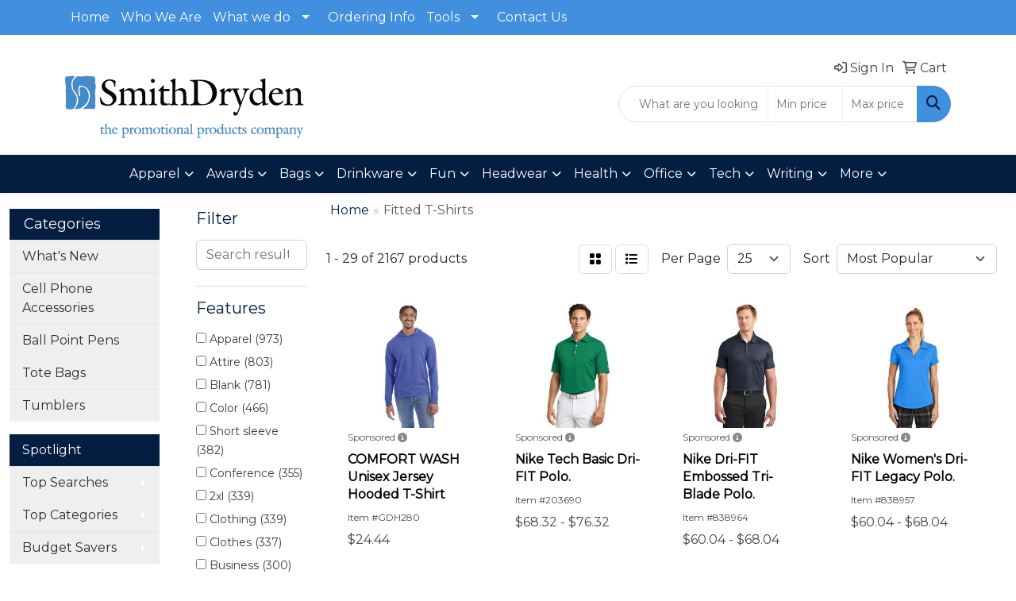

--- FILE ---
content_type: text/html
request_url: https://www.smithdryden.com/ws/ws.dll/StartSrch?UID=32831&WENavID=18838605
body_size: 14302
content:
<!DOCTYPE html>
<html lang="en"><head>
<meta charset="utf-8">
<meta http-equiv="X-UA-Compatible" content="IE=edge">
<meta name="viewport" content="width=device-width, initial-scale=1">
<!-- The above 3 meta tags *must* come first in the head; any other head content must come *after* these tags -->


<link href="/distsite/styles/8/css/bootstrap.min.css" rel="stylesheet" />
<link href="https://fonts.googleapis.com/css?family=Open+Sans:400,600|Oswald:400,600" rel="stylesheet">
<link href="/distsite/styles/8/css/owl.carousel.min.css" rel="stylesheet">
<link href="/distsite/styles/8/css/nouislider.css" rel="stylesheet">
<!--<link href="/distsite/styles/8/css/menu.css" rel="stylesheet"/>-->
<link href="/distsite/styles/8/css/flexslider.css" rel="stylesheet">
<link href="/distsite/styles/8/css/all.min.css" rel="stylesheet">
<link href="/distsite/styles/8/css/slick/slick.css" rel="stylesheet"/>
<link href="/distsite/styles/8/css/lightbox/lightbox.css" rel="stylesheet"  />
<link href="/distsite/styles/8/css/yamm.css" rel="stylesheet" />
<!-- Custom styles for this theme -->
<link href="/we/we.dll/StyleSheet?UN=32831&Type=WETheme&TS=C45915.4096527778" rel="stylesheet">
<!-- Custom styles for this theme -->
<link href="/we/we.dll/StyleSheet?UN=32831&Type=WETheme-PS&TS=C45915.4096527778" rel="stylesheet">
<script id="mcjs">!function(c,h,i,m,p){m=c.createElement(h),p=c.getElementsByTagName(h)[0],m.async=1,m.src=i,p.parentNode.insertBefore(m,p)}(document,"script","https://chimpstatic.com/mcjs-connected/js/users/7cfa2ab2e093549dc207a6b2c/da76417c80b9fcc384ab02eb0.js");</script>

<!-- HTML5 shim and Respond.js for IE8 support of HTML5 elements and media queries -->
<!--[if lt IE 9]>
      <script src="https://oss.maxcdn.com/html5shiv/3.7.3/html5shiv.min.js"></script>
      <script src="https://oss.maxcdn.com/respond/1.4.2/respond.min.js"></script>
    <![endif]-->

</head>

<body style="background:#fff;">


  <!-- Slide-Out Menu -->
  <div id="filter-menu" class="filter-menu">
    <button id="close-menu" class="btn-close"></button>
    <div class="menu-content">
      
<aside class="filter-sidebar">



<div class="filter-section first">
	<h2>Filter</h2>
	 <div class="input-group mb-3">
	 <input type="text" style="border-right:0;" placeholder="Search results" class="form-control text-search-within-results" name="SearchWithinResults" value="" maxlength="100" onkeyup="HandleTextFilter(event);">
	  <label class="input-group-text" style="background-color:#fff;"><a  style="display:none;" href="javascript:void(0);" class="remove-filter" data-toggle="tooltip" title="Clear" onclick="ClearTextFilter();"><i class="far fa-times" aria-hidden="true"></i> <span class="fa-sr-only">x</span></a></label>
	</div>
</div>

<a href="javascript:void(0);" class="clear-filters"  style="display:none;" onclick="ClearDrillDown();">Clear all filters</a>

<div class="filter-section"  style="display:none;">
	<h2>Categories</h2>

	<div class="filter-list">

	 

		<!-- wrapper for more filters -->
        <div class="show-filter">

		</div><!-- showfilters -->

	</div>

		<a href="#" class="show-more"  style="display:none;" >Show more</a>
</div>


<div class="filter-section" >
	<h2>Features</h2>

		<div class="filter-list">

	  		<div class="checkbox"><label><input class="filtercheckbox" type="checkbox" name="2|Apparel" ><span> Apparel (973)</span></label></div><div class="checkbox"><label><input class="filtercheckbox" type="checkbox" name="2|Attire" ><span> Attire (803)</span></label></div><div class="checkbox"><label><input class="filtercheckbox" type="checkbox" name="2|Blank" ><span> Blank (781)</span></label></div><div class="checkbox"><label><input class="filtercheckbox" type="checkbox" name="2|Color" ><span> Color (466)</span></label></div><div class="checkbox"><label><input class="filtercheckbox" type="checkbox" name="2|Short sleeve" ><span> Short sleeve (382)</span></label></div><div class="checkbox"><label><input class="filtercheckbox" type="checkbox" name="2|Conference" ><span> Conference (355)</span></label></div><div class="checkbox"><label><input class="filtercheckbox" type="checkbox" name="2|2xl" ><span> 2xl (339)</span></label></div><div class="checkbox"><label><input class="filtercheckbox" type="checkbox" name="2|Clothing" ><span> Clothing (339)</span></label></div><div class="checkbox"><label><input class="filtercheckbox" type="checkbox" name="2|Clothes" ><span> Clothes (337)</span></label></div><div class="checkbox"><label><input class="filtercheckbox" type="checkbox" name="2|Business" ><span> Business (300)</span></label></div><div class="show-filter"><div class="checkbox"><label><input class="filtercheckbox" type="checkbox" name="2|Businesses" ><span> Businesses (294)</span></label></div><div class="checkbox"><label><input class="filtercheckbox" type="checkbox" name="2|Women" ><span> Women (266)</span></label></div><div class="checkbox"><label><input class="filtercheckbox" type="checkbox" name="2|3xl" ><span> 3xl (233)</span></label></div><div class="checkbox"><label><input class="filtercheckbox" type="checkbox" name="2|Colored" ><span> Colored (233)</span></label></div><div class="checkbox"><label><input class="filtercheckbox" type="checkbox" name="2|Convention" ><span> Convention (233)</span></label></div><div class="checkbox"><label><input class="filtercheckbox" type="checkbox" name="2|Companies" ><span> Companies (225)</span></label></div><div class="checkbox"><label><input class="filtercheckbox" type="checkbox" name="2|2x" ><span> 2x (221)</span></label></div><div class="checkbox"><label><input class="filtercheckbox" type="checkbox" name="2|Company" ><span> Company (210)</span></label></div><div class="checkbox"><label><input class="filtercheckbox" type="checkbox" name="2|Pull over" ><span> Pull over (201)</span></label></div><div class="checkbox"><label><input class="filtercheckbox" type="checkbox" name="2|Long sleeve" ><span> Long sleeve (198)</span></label></div><div class="checkbox"><label><input class="filtercheckbox" type="checkbox" name="2|Athletic" ><span> Athletic (171)</span></label></div><div class="checkbox"><label><input class="filtercheckbox" type="checkbox" name="2|Tear away label" ><span> Tear away label (171)</span></label></div><div class="checkbox"><label><input class="filtercheckbox" type="checkbox" name="2|Men" ><span> Men (170)</span></label></div><div class="checkbox"><label><input class="filtercheckbox" type="checkbox" name="2|Collar" ><span> Collar (158)</span></label></div><div class="checkbox"><label><input class="filtercheckbox" type="checkbox" name="2|Moisture wicking" ><span> Moisture wicking (158)</span></label></div><div class="checkbox"><label><input class="filtercheckbox" type="checkbox" name="2|3x" ><span> 3x (157)</span></label></div><div class="checkbox"><label><input class="filtercheckbox" type="checkbox" name="2|100% polyester" ><span> 100% polyester (153)</span></label></div><div class="checkbox"><label><input class="filtercheckbox" type="checkbox" name="2|Athlete" ><span> Athlete (153)</span></label></div><div class="checkbox"><label><input class="filtercheckbox" type="checkbox" name="2|Button" ><span> Button (141)</span></label></div><div class="checkbox"><label><input class="filtercheckbox" type="checkbox" name="2|Ladies" ><span> Ladies (136)</span></label></div><div class="checkbox"><label><input class="filtercheckbox" type="checkbox" name="2|Shirts" ><span> Shirts (132)</span></label></div><div class="checkbox"><label><input class="filtercheckbox" type="checkbox" name="2|Adult" ><span> Adult (119)</span></label></div><div class="checkbox"><label><input class="filtercheckbox" type="checkbox" name="2|Polo" ><span> Polo (117)</span></label></div><div class="checkbox"><label><input class="filtercheckbox" type="checkbox" name="2|Golf" ><span> Golf (111)</span></label></div><div class="checkbox"><label><input class="filtercheckbox" type="checkbox" name="2|Polyester" ><span> Polyester (108)</span></label></div><div class="checkbox"><label><input class="filtercheckbox" type="checkbox" name="2|Men's" ><span> Men's (103)</span></label></div><div class="checkbox"><label><input class="filtercheckbox" type="checkbox" name="2|Lightweight" ><span> Lightweight (99)</span></label></div><div class="checkbox"><label><input class="filtercheckbox" type="checkbox" name="2|Relaxed fit" ><span> Relaxed fit (98)</span></label></div><div class="checkbox"><label><input class="filtercheckbox" type="checkbox" name="2|Wearable" ><span> Wearable (95)</span></label></div><div class="checkbox"><label><input class="filtercheckbox" type="checkbox" name="2|Side seams" ><span> Side seams (94)</span></label></div><div class="checkbox"><label><input class="filtercheckbox" type="checkbox" name="2|Unisex" ><span> Unisex (94)</span></label></div><div class="checkbox"><label><input class="filtercheckbox" type="checkbox" name="2|Top" ><span> Top (88)</span></label></div><div class="checkbox"><label><input class="filtercheckbox" type="checkbox" name="2|Garment" ><span> Garment (86)</span></label></div><div class="checkbox"><label><input class="filtercheckbox" type="checkbox" name="2|Lady" ><span> Lady (85)</span></label></div><div class="checkbox"><label><input class="filtercheckbox" type="checkbox" name="2|4xl" ><span> 4xl (83)</span></label></div><div class="checkbox"><label><input class="filtercheckbox" type="checkbox" name="2|100% cotton" ><span> 100% cotton (81)</span></label></div><div class="checkbox"><label><input class="filtercheckbox" type="checkbox" name="2|Cool" ><span> Cool (78)</span></label></div><div class="checkbox"><label><input class="filtercheckbox" type="checkbox" name="2|Crew neck" ><span> Crew neck (73)</span></label></div><div class="checkbox"><label><input class="filtercheckbox" type="checkbox" name="2|Breathable" ><span> Breathable (72)</span></label></div><div class="checkbox"><label><input class="filtercheckbox" type="checkbox" name="2|Children" ><span> Children (71)</span></label></div></div>

			<!-- wrapper for more filters -->
			<div class="show-filter">

			</div><!-- showfilters -->
 		</div>
		<a href="#" class="show-more"  >Show more</a>


</div>


<div class="filter-section" >
	<h2>Colors</h2>

		<div class="filter-list">

		  	<div class="checkbox"><label><input class="filtercheckbox" type="checkbox" name="1|Black" ><span> Black (1201)</span></label></div><div class="checkbox"><label><input class="filtercheckbox" type="checkbox" name="1|White" ><span> White (1038)</span></label></div><div class="checkbox"><label><input class="filtercheckbox" type="checkbox" name="1|Navy blue" ><span> Navy blue (547)</span></label></div><div class="checkbox"><label><input class="filtercheckbox" type="checkbox" name="1|Royal blue" ><span> Royal blue (359)</span></label></div><div class="checkbox"><label><input class="filtercheckbox" type="checkbox" name="1|Red" ><span> Red (357)</span></label></div><div class="checkbox"><label><input class="filtercheckbox" type="checkbox" name="1|Navy" ><span> Navy (239)</span></label></div><div class="checkbox"><label><input class="filtercheckbox" type="checkbox" name="1|Wine red" ><span> Wine red (157)</span></label></div><div class="checkbox"><label><input class="filtercheckbox" type="checkbox" name="1|Pewter gray" ><span> Pewter gray (153)</span></label></div><div class="checkbox"><label><input class="filtercheckbox" type="checkbox" name="1|Purple" ><span> Purple (146)</span></label></div><div class="checkbox"><label><input class="filtercheckbox" type="checkbox" name="1|Heather gray" ><span> Heather gray (137)</span></label></div><div class="show-filter"><div class="checkbox"><label><input class="filtercheckbox" type="checkbox" name="1|Orange" ><span> Orange (127)</span></label></div><div class="checkbox"><label><input class="filtercheckbox" type="checkbox" name="1|Caribbean blue" ><span> Caribbean blue (115)</span></label></div><div class="checkbox"><label><input class="filtercheckbox" type="checkbox" name="1|Charcoal gray" ><span> Charcoal gray (114)</span></label></div><div class="checkbox"><label><input class="filtercheckbox" type="checkbox" name="1|Hunter green" ><span> Hunter green (114)</span></label></div><div class="checkbox"><label><input class="filtercheckbox" type="checkbox" name="1|Light blue" ><span> Light blue (114)</span></label></div><div class="checkbox"><label><input class="filtercheckbox" type="checkbox" name="1|Royal" ><span> Royal (109)</span></label></div><div class="checkbox"><label><input class="filtercheckbox" type="checkbox" name="1|Maroon red" ><span> Maroon red (98)</span></label></div><div class="checkbox"><label><input class="filtercheckbox" type="checkbox" name="1|Forest green" ><span> Forest green (95)</span></label></div><div class="checkbox"><label><input class="filtercheckbox" type="checkbox" name="1|Teal blue" ><span> Teal blue (94)</span></label></div><div class="checkbox"><label><input class="filtercheckbox" type="checkbox" name="1|Olive green" ><span> Olive green (91)</span></label></div><div class="checkbox"><label><input class="filtercheckbox" type="checkbox" name="1|Silver" ><span> Silver (85)</span></label></div><div class="checkbox"><label><input class="filtercheckbox" type="checkbox" name="1|Gold" ><span> Gold (81)</span></label></div><div class="checkbox"><label><input class="filtercheckbox" type="checkbox" name="1|Black heather" ><span> Black heather (79)</span></label></div><div class="checkbox"><label><input class="filtercheckbox" type="checkbox" name="1|Gray" ><span> Gray (78)</span></label></div><div class="checkbox"><label><input class="filtercheckbox" type="checkbox" name="1|Military green" ><span> Military green (77)</span></label></div><div class="checkbox"><label><input class="filtercheckbox" type="checkbox" name="1|Galaxy blue" ><span> Galaxy blue (71)</span></label></div><div class="checkbox"><label><input class="filtercheckbox" type="checkbox" name="1|Kelly green" ><span> Kelly green (69)</span></label></div><div class="checkbox"><label><input class="filtercheckbox" type="checkbox" name="1|Steel gray" ><span> Steel gray (69)</span></label></div><div class="checkbox"><label><input class="filtercheckbox" type="checkbox" name="1|Graphite gray" ><span> Graphite gray (68)</span></label></div><div class="checkbox"><label><input class="filtercheckbox" type="checkbox" name="1|French blue" ><span> French blue (66)</span></label></div><div class="checkbox"><label><input class="filtercheckbox" type="checkbox" name="1|Black/white" ><span> Black/white (65)</span></label></div><div class="checkbox"><label><input class="filtercheckbox" type="checkbox" name="1|Maroon" ><span> Maroon (63)</span></label></div><div class="checkbox"><label><input class="filtercheckbox" type="checkbox" name="1|Pink" ><span> Pink (63)</span></label></div><div class="checkbox"><label><input class="filtercheckbox" type="checkbox" name="1|Ciel blue" ><span> Ciel blue (62)</span></label></div><div class="checkbox"><label><input class="filtercheckbox" type="checkbox" name="1|Charcoal" ><span> Charcoal (60)</span></label></div><div class="checkbox"><label><input class="filtercheckbox" type="checkbox" name="1|Dark gray" ><span> Dark gray (59)</span></label></div><div class="checkbox"><label><input class="filtercheckbox" type="checkbox" name="1|Dark green" ><span> Dark green (59)</span></label></div><div class="checkbox"><label><input class="filtercheckbox" type="checkbox" name="1|Columbia blue" ><span> Columbia blue (58)</span></label></div><div class="checkbox"><label><input class="filtercheckbox" type="checkbox" name="1|Athletic heather gray" ><span> Athletic heather gray (55)</span></label></div><div class="checkbox"><label><input class="filtercheckbox" type="checkbox" name="1|Ceil blue" ><span> Ceil blue (52)</span></label></div><div class="checkbox"><label><input class="filtercheckbox" type="checkbox" name="1|Graphite" ><span> Graphite (52)</span></label></div><div class="checkbox"><label><input class="filtercheckbox" type="checkbox" name="1|Navy blue/white" ><span> Navy blue/white (52)</span></label></div><div class="checkbox"><label><input class="filtercheckbox" type="checkbox" name="1|Cardinal red" ><span> Cardinal red (51)</span></label></div><div class="checkbox"><label><input class="filtercheckbox" type="checkbox" name="1|Carolina blue" ><span> Carolina blue (50)</span></label></div><div class="checkbox"><label><input class="filtercheckbox" type="checkbox" name="1|Collegiate navy" ><span> Collegiate navy (50)</span></label></div><div class="checkbox"><label><input class="filtercheckbox" type="checkbox" name="1|Royal blue/white" ><span> Royal blue/white (50)</span></label></div><div class="checkbox"><label><input class="filtercheckbox" type="checkbox" name="1|Yellow" ><span> Yellow (49)</span></label></div><div class="checkbox"><label><input class="filtercheckbox" type="checkbox" name="1|Heather red" ><span> Heather red (47)</span></label></div><div class="checkbox"><label><input class="filtercheckbox" type="checkbox" name="1|Dark heather gray" ><span> Dark heather gray (46)</span></label></div><div class="checkbox"><label><input class="filtercheckbox" type="checkbox" name="1|Sport gray" ><span> Sport gray (46)</span></label></div></div>


			<!-- wrapper for more filters -->
			<div class="show-filter">

			</div><!-- showfilters -->

		  </div>

		<a href="#" class="show-more"  >Show more</a>
</div>


<div class="filter-section"  >
	<h2>Price Range</h2>
	<div class="filter-price-wrap">
		<div class="filter-price-inner">
			<div class="input-group">
				<span class="input-group-text input-group-text-white">$</span>
				<input type="text" class="form-control form-control-sm filter-min-prices" name="min-prices" value="" placeholder="Min" onkeyup="HandlePriceFilter(event);">
			</div>
			<div class="input-group">
				<span class="input-group-text input-group-text-white">$</span>
				<input type="text" class="form-control form-control-sm filter-max-prices" name="max-prices" value="" placeholder="Max" onkeyup="HandlePriceFilter(event);">
			</div>
		</div>
		<a href="javascript:void(0)" onclick="SetPriceFilter();" ><i class="fa-solid fa-chevron-right"></i></a>
	</div>
</div>

<div class="filter-section"   >
	<h2>Quantity</h2>
	<div class="filter-price-wrap mb-2">
		<input type="text" class="form-control form-control-sm filter-quantity" value="" placeholder="Qty" onkeyup="HandleQuantityFilter(event);">
		<a href="javascript:void(0)" onclick="SetQuantityFilter();"><i class="fa-solid fa-chevron-right"></i></a>
	</div>
</div>




	</aside>

    </div>
</div>




	<div class="container-fluid">
		<div class="row">

			<div class="col-md-3 col-lg-2">
        <div class="d-none d-md-block">
          <div id="desktop-filter">
            
<aside class="filter-sidebar">



<div class="filter-section first">
	<h2>Filter</h2>
	 <div class="input-group mb-3">
	 <input type="text" style="border-right:0;" placeholder="Search results" class="form-control text-search-within-results" name="SearchWithinResults" value="" maxlength="100" onkeyup="HandleTextFilter(event);">
	  <label class="input-group-text" style="background-color:#fff;"><a  style="display:none;" href="javascript:void(0);" class="remove-filter" data-toggle="tooltip" title="Clear" onclick="ClearTextFilter();"><i class="far fa-times" aria-hidden="true"></i> <span class="fa-sr-only">x</span></a></label>
	</div>
</div>

<a href="javascript:void(0);" class="clear-filters"  style="display:none;" onclick="ClearDrillDown();">Clear all filters</a>

<div class="filter-section"  style="display:none;">
	<h2>Categories</h2>

	<div class="filter-list">

	 

		<!-- wrapper for more filters -->
        <div class="show-filter">

		</div><!-- showfilters -->

	</div>

		<a href="#" class="show-more"  style="display:none;" >Show more</a>
</div>


<div class="filter-section" >
	<h2>Features</h2>

		<div class="filter-list">

	  		<div class="checkbox"><label><input class="filtercheckbox" type="checkbox" name="2|Apparel" ><span> Apparel (973)</span></label></div><div class="checkbox"><label><input class="filtercheckbox" type="checkbox" name="2|Attire" ><span> Attire (803)</span></label></div><div class="checkbox"><label><input class="filtercheckbox" type="checkbox" name="2|Blank" ><span> Blank (781)</span></label></div><div class="checkbox"><label><input class="filtercheckbox" type="checkbox" name="2|Color" ><span> Color (466)</span></label></div><div class="checkbox"><label><input class="filtercheckbox" type="checkbox" name="2|Short sleeve" ><span> Short sleeve (382)</span></label></div><div class="checkbox"><label><input class="filtercheckbox" type="checkbox" name="2|Conference" ><span> Conference (355)</span></label></div><div class="checkbox"><label><input class="filtercheckbox" type="checkbox" name="2|2xl" ><span> 2xl (339)</span></label></div><div class="checkbox"><label><input class="filtercheckbox" type="checkbox" name="2|Clothing" ><span> Clothing (339)</span></label></div><div class="checkbox"><label><input class="filtercheckbox" type="checkbox" name="2|Clothes" ><span> Clothes (337)</span></label></div><div class="checkbox"><label><input class="filtercheckbox" type="checkbox" name="2|Business" ><span> Business (300)</span></label></div><div class="show-filter"><div class="checkbox"><label><input class="filtercheckbox" type="checkbox" name="2|Businesses" ><span> Businesses (294)</span></label></div><div class="checkbox"><label><input class="filtercheckbox" type="checkbox" name="2|Women" ><span> Women (266)</span></label></div><div class="checkbox"><label><input class="filtercheckbox" type="checkbox" name="2|3xl" ><span> 3xl (233)</span></label></div><div class="checkbox"><label><input class="filtercheckbox" type="checkbox" name="2|Colored" ><span> Colored (233)</span></label></div><div class="checkbox"><label><input class="filtercheckbox" type="checkbox" name="2|Convention" ><span> Convention (233)</span></label></div><div class="checkbox"><label><input class="filtercheckbox" type="checkbox" name="2|Companies" ><span> Companies (225)</span></label></div><div class="checkbox"><label><input class="filtercheckbox" type="checkbox" name="2|2x" ><span> 2x (221)</span></label></div><div class="checkbox"><label><input class="filtercheckbox" type="checkbox" name="2|Company" ><span> Company (210)</span></label></div><div class="checkbox"><label><input class="filtercheckbox" type="checkbox" name="2|Pull over" ><span> Pull over (201)</span></label></div><div class="checkbox"><label><input class="filtercheckbox" type="checkbox" name="2|Long sleeve" ><span> Long sleeve (198)</span></label></div><div class="checkbox"><label><input class="filtercheckbox" type="checkbox" name="2|Athletic" ><span> Athletic (171)</span></label></div><div class="checkbox"><label><input class="filtercheckbox" type="checkbox" name="2|Tear away label" ><span> Tear away label (171)</span></label></div><div class="checkbox"><label><input class="filtercheckbox" type="checkbox" name="2|Men" ><span> Men (170)</span></label></div><div class="checkbox"><label><input class="filtercheckbox" type="checkbox" name="2|Collar" ><span> Collar (158)</span></label></div><div class="checkbox"><label><input class="filtercheckbox" type="checkbox" name="2|Moisture wicking" ><span> Moisture wicking (158)</span></label></div><div class="checkbox"><label><input class="filtercheckbox" type="checkbox" name="2|3x" ><span> 3x (157)</span></label></div><div class="checkbox"><label><input class="filtercheckbox" type="checkbox" name="2|100% polyester" ><span> 100% polyester (153)</span></label></div><div class="checkbox"><label><input class="filtercheckbox" type="checkbox" name="2|Athlete" ><span> Athlete (153)</span></label></div><div class="checkbox"><label><input class="filtercheckbox" type="checkbox" name="2|Button" ><span> Button (141)</span></label></div><div class="checkbox"><label><input class="filtercheckbox" type="checkbox" name="2|Ladies" ><span> Ladies (136)</span></label></div><div class="checkbox"><label><input class="filtercheckbox" type="checkbox" name="2|Shirts" ><span> Shirts (132)</span></label></div><div class="checkbox"><label><input class="filtercheckbox" type="checkbox" name="2|Adult" ><span> Adult (119)</span></label></div><div class="checkbox"><label><input class="filtercheckbox" type="checkbox" name="2|Polo" ><span> Polo (117)</span></label></div><div class="checkbox"><label><input class="filtercheckbox" type="checkbox" name="2|Golf" ><span> Golf (111)</span></label></div><div class="checkbox"><label><input class="filtercheckbox" type="checkbox" name="2|Polyester" ><span> Polyester (108)</span></label></div><div class="checkbox"><label><input class="filtercheckbox" type="checkbox" name="2|Men's" ><span> Men's (103)</span></label></div><div class="checkbox"><label><input class="filtercheckbox" type="checkbox" name="2|Lightweight" ><span> Lightweight (99)</span></label></div><div class="checkbox"><label><input class="filtercheckbox" type="checkbox" name="2|Relaxed fit" ><span> Relaxed fit (98)</span></label></div><div class="checkbox"><label><input class="filtercheckbox" type="checkbox" name="2|Wearable" ><span> Wearable (95)</span></label></div><div class="checkbox"><label><input class="filtercheckbox" type="checkbox" name="2|Side seams" ><span> Side seams (94)</span></label></div><div class="checkbox"><label><input class="filtercheckbox" type="checkbox" name="2|Unisex" ><span> Unisex (94)</span></label></div><div class="checkbox"><label><input class="filtercheckbox" type="checkbox" name="2|Top" ><span> Top (88)</span></label></div><div class="checkbox"><label><input class="filtercheckbox" type="checkbox" name="2|Garment" ><span> Garment (86)</span></label></div><div class="checkbox"><label><input class="filtercheckbox" type="checkbox" name="2|Lady" ><span> Lady (85)</span></label></div><div class="checkbox"><label><input class="filtercheckbox" type="checkbox" name="2|4xl" ><span> 4xl (83)</span></label></div><div class="checkbox"><label><input class="filtercheckbox" type="checkbox" name="2|100% cotton" ><span> 100% cotton (81)</span></label></div><div class="checkbox"><label><input class="filtercheckbox" type="checkbox" name="2|Cool" ><span> Cool (78)</span></label></div><div class="checkbox"><label><input class="filtercheckbox" type="checkbox" name="2|Crew neck" ><span> Crew neck (73)</span></label></div><div class="checkbox"><label><input class="filtercheckbox" type="checkbox" name="2|Breathable" ><span> Breathable (72)</span></label></div><div class="checkbox"><label><input class="filtercheckbox" type="checkbox" name="2|Children" ><span> Children (71)</span></label></div></div>

			<!-- wrapper for more filters -->
			<div class="show-filter">

			</div><!-- showfilters -->
 		</div>
		<a href="#" class="show-more"  >Show more</a>


</div>


<div class="filter-section" >
	<h2>Colors</h2>

		<div class="filter-list">

		  	<div class="checkbox"><label><input class="filtercheckbox" type="checkbox" name="1|Black" ><span> Black (1201)</span></label></div><div class="checkbox"><label><input class="filtercheckbox" type="checkbox" name="1|White" ><span> White (1038)</span></label></div><div class="checkbox"><label><input class="filtercheckbox" type="checkbox" name="1|Navy blue" ><span> Navy blue (547)</span></label></div><div class="checkbox"><label><input class="filtercheckbox" type="checkbox" name="1|Royal blue" ><span> Royal blue (359)</span></label></div><div class="checkbox"><label><input class="filtercheckbox" type="checkbox" name="1|Red" ><span> Red (357)</span></label></div><div class="checkbox"><label><input class="filtercheckbox" type="checkbox" name="1|Navy" ><span> Navy (239)</span></label></div><div class="checkbox"><label><input class="filtercheckbox" type="checkbox" name="1|Wine red" ><span> Wine red (157)</span></label></div><div class="checkbox"><label><input class="filtercheckbox" type="checkbox" name="1|Pewter gray" ><span> Pewter gray (153)</span></label></div><div class="checkbox"><label><input class="filtercheckbox" type="checkbox" name="1|Purple" ><span> Purple (146)</span></label></div><div class="checkbox"><label><input class="filtercheckbox" type="checkbox" name="1|Heather gray" ><span> Heather gray (137)</span></label></div><div class="show-filter"><div class="checkbox"><label><input class="filtercheckbox" type="checkbox" name="1|Orange" ><span> Orange (127)</span></label></div><div class="checkbox"><label><input class="filtercheckbox" type="checkbox" name="1|Caribbean blue" ><span> Caribbean blue (115)</span></label></div><div class="checkbox"><label><input class="filtercheckbox" type="checkbox" name="1|Charcoal gray" ><span> Charcoal gray (114)</span></label></div><div class="checkbox"><label><input class="filtercheckbox" type="checkbox" name="1|Hunter green" ><span> Hunter green (114)</span></label></div><div class="checkbox"><label><input class="filtercheckbox" type="checkbox" name="1|Light blue" ><span> Light blue (114)</span></label></div><div class="checkbox"><label><input class="filtercheckbox" type="checkbox" name="1|Royal" ><span> Royal (109)</span></label></div><div class="checkbox"><label><input class="filtercheckbox" type="checkbox" name="1|Maroon red" ><span> Maroon red (98)</span></label></div><div class="checkbox"><label><input class="filtercheckbox" type="checkbox" name="1|Forest green" ><span> Forest green (95)</span></label></div><div class="checkbox"><label><input class="filtercheckbox" type="checkbox" name="1|Teal blue" ><span> Teal blue (94)</span></label></div><div class="checkbox"><label><input class="filtercheckbox" type="checkbox" name="1|Olive green" ><span> Olive green (91)</span></label></div><div class="checkbox"><label><input class="filtercheckbox" type="checkbox" name="1|Silver" ><span> Silver (85)</span></label></div><div class="checkbox"><label><input class="filtercheckbox" type="checkbox" name="1|Gold" ><span> Gold (81)</span></label></div><div class="checkbox"><label><input class="filtercheckbox" type="checkbox" name="1|Black heather" ><span> Black heather (79)</span></label></div><div class="checkbox"><label><input class="filtercheckbox" type="checkbox" name="1|Gray" ><span> Gray (78)</span></label></div><div class="checkbox"><label><input class="filtercheckbox" type="checkbox" name="1|Military green" ><span> Military green (77)</span></label></div><div class="checkbox"><label><input class="filtercheckbox" type="checkbox" name="1|Galaxy blue" ><span> Galaxy blue (71)</span></label></div><div class="checkbox"><label><input class="filtercheckbox" type="checkbox" name="1|Kelly green" ><span> Kelly green (69)</span></label></div><div class="checkbox"><label><input class="filtercheckbox" type="checkbox" name="1|Steel gray" ><span> Steel gray (69)</span></label></div><div class="checkbox"><label><input class="filtercheckbox" type="checkbox" name="1|Graphite gray" ><span> Graphite gray (68)</span></label></div><div class="checkbox"><label><input class="filtercheckbox" type="checkbox" name="1|French blue" ><span> French blue (66)</span></label></div><div class="checkbox"><label><input class="filtercheckbox" type="checkbox" name="1|Black/white" ><span> Black/white (65)</span></label></div><div class="checkbox"><label><input class="filtercheckbox" type="checkbox" name="1|Maroon" ><span> Maroon (63)</span></label></div><div class="checkbox"><label><input class="filtercheckbox" type="checkbox" name="1|Pink" ><span> Pink (63)</span></label></div><div class="checkbox"><label><input class="filtercheckbox" type="checkbox" name="1|Ciel blue" ><span> Ciel blue (62)</span></label></div><div class="checkbox"><label><input class="filtercheckbox" type="checkbox" name="1|Charcoal" ><span> Charcoal (60)</span></label></div><div class="checkbox"><label><input class="filtercheckbox" type="checkbox" name="1|Dark gray" ><span> Dark gray (59)</span></label></div><div class="checkbox"><label><input class="filtercheckbox" type="checkbox" name="1|Dark green" ><span> Dark green (59)</span></label></div><div class="checkbox"><label><input class="filtercheckbox" type="checkbox" name="1|Columbia blue" ><span> Columbia blue (58)</span></label></div><div class="checkbox"><label><input class="filtercheckbox" type="checkbox" name="1|Athletic heather gray" ><span> Athletic heather gray (55)</span></label></div><div class="checkbox"><label><input class="filtercheckbox" type="checkbox" name="1|Ceil blue" ><span> Ceil blue (52)</span></label></div><div class="checkbox"><label><input class="filtercheckbox" type="checkbox" name="1|Graphite" ><span> Graphite (52)</span></label></div><div class="checkbox"><label><input class="filtercheckbox" type="checkbox" name="1|Navy blue/white" ><span> Navy blue/white (52)</span></label></div><div class="checkbox"><label><input class="filtercheckbox" type="checkbox" name="1|Cardinal red" ><span> Cardinal red (51)</span></label></div><div class="checkbox"><label><input class="filtercheckbox" type="checkbox" name="1|Carolina blue" ><span> Carolina blue (50)</span></label></div><div class="checkbox"><label><input class="filtercheckbox" type="checkbox" name="1|Collegiate navy" ><span> Collegiate navy (50)</span></label></div><div class="checkbox"><label><input class="filtercheckbox" type="checkbox" name="1|Royal blue/white" ><span> Royal blue/white (50)</span></label></div><div class="checkbox"><label><input class="filtercheckbox" type="checkbox" name="1|Yellow" ><span> Yellow (49)</span></label></div><div class="checkbox"><label><input class="filtercheckbox" type="checkbox" name="1|Heather red" ><span> Heather red (47)</span></label></div><div class="checkbox"><label><input class="filtercheckbox" type="checkbox" name="1|Dark heather gray" ><span> Dark heather gray (46)</span></label></div><div class="checkbox"><label><input class="filtercheckbox" type="checkbox" name="1|Sport gray" ><span> Sport gray (46)</span></label></div></div>


			<!-- wrapper for more filters -->
			<div class="show-filter">

			</div><!-- showfilters -->

		  </div>

		<a href="#" class="show-more"  >Show more</a>
</div>


<div class="filter-section"  >
	<h2>Price Range</h2>
	<div class="filter-price-wrap">
		<div class="filter-price-inner">
			<div class="input-group">
				<span class="input-group-text input-group-text-white">$</span>
				<input type="text" class="form-control form-control-sm filter-min-prices" name="min-prices" value="" placeholder="Min" onkeyup="HandlePriceFilter(event);">
			</div>
			<div class="input-group">
				<span class="input-group-text input-group-text-white">$</span>
				<input type="text" class="form-control form-control-sm filter-max-prices" name="max-prices" value="" placeholder="Max" onkeyup="HandlePriceFilter(event);">
			</div>
		</div>
		<a href="javascript:void(0)" onclick="SetPriceFilter();" ><i class="fa-solid fa-chevron-right"></i></a>
	</div>
</div>

<div class="filter-section"   >
	<h2>Quantity</h2>
	<div class="filter-price-wrap mb-2">
		<input type="text" class="form-control form-control-sm filter-quantity" value="" placeholder="Qty" onkeyup="HandleQuantityFilter(event);">
		<a href="javascript:void(0)" onclick="SetQuantityFilter();"><i class="fa-solid fa-chevron-right"></i></a>
	</div>
</div>




	</aside>

          </div>
        </div>
			</div>

			<div class="col-md-9 col-lg-10">
				

				<ol class="breadcrumb"  >
              		<li><a href="https://www.smithdryden.com" target="_top">Home</a></li>
             	 	<li class="active">Fitted T-Shirts</li>
            	</ol>




				<div id="product-list-controls">

				
						<div class="d-flex align-items-center justify-content-between">
							<div class="d-none d-md-block me-3">
								1 - 29 of  2167 <span class="d-none d-lg-inline">products</span>
							</div>
					  
						  <!-- Right Aligned Controls -->
						  <div class="product-controls-right d-flex align-items-center">
       
              <button id="show-filter-button" class="btn btn-control d-block d-md-none"><i class="fa-solid fa-filter" aria-hidden="true"></i></button>

							
							<span class="me-3">
								<a href="/ws/ws.dll/StartSrch?UID=32831&WENavID=18838605&View=T&ST=251221220953225131584533359" class="btn btn-control grid" title="Change to Grid View"><i class="fa-solid fa-grid-2" aria-hidden="true"></i>  <span class="fa-sr-only">Grid</span></a>
								<a href="/ws/ws.dll/StartSrch?UID=32831&WENavID=18838605&View=L&ST=251221220953225131584533359" class="btn btn-control" title="Change to List View"><i class="fa-solid fa-list"></i> <span class="fa-sr-only">List</span></a>
							</span>
							
					  
							<!-- Number of Items Per Page -->
							<div class="me-2 d-none d-lg-block">
								<label>Per Page</label>
							</div>
							<div class="me-3 d-none d-md-block">
								<select class="form-select notranslate" onchange="GoToNewURL(this);" aria-label="Items per page">
									<option value="/ws/ws.dll/StartSrch?UID=32831&WENavID=18838605&ST=251221220953225131584533359&PPP=10" >10</option><option value="/ws/ws.dll/StartSrch?UID=32831&WENavID=18838605&ST=251221220953225131584533359&PPP=25" selected>25</option><option value="/ws/ws.dll/StartSrch?UID=32831&WENavID=18838605&ST=251221220953225131584533359&PPP=50" >50</option><option value="/ws/ws.dll/StartSrch?UID=32831&WENavID=18838605&ST=251221220953225131584533359&PPP=100" >100</option><option value="/ws/ws.dll/StartSrch?UID=32831&WENavID=18838605&ST=251221220953225131584533359&PPP=250" >250</option>
								
								</select>
							</div>
					  
							<!-- Sort By -->
							<div class="d-none d-lg-block me-2">
								<label>Sort</label>
							</div>
							<div>
								<select class="form-select" onchange="GoToNewURL(this);">
									<option value="/ws/ws.dll/StartSrch?UID=32831&WENavID=18838605&Sort=0">Best Match</option><option value="/ws/ws.dll/StartSrch?UID=32831&WENavID=18838605&Sort=3" selected>Most Popular</option><option value="/ws/ws.dll/StartSrch?UID=32831&WENavID=18838605&Sort=1">Price (Low to High)</option><option value="/ws/ws.dll/StartSrch?UID=32831&WENavID=18838605&Sort=2">Price (High to Low)</option>
								 </select>
							</div>
						  </div>
						</div>

			  </div>

				<!-- Product Results List -->
				<ul class="thumbnail-list"><li>
 <a href="https://www.smithdryden.com/p/DRQWD-PKCRI/comfort-wash-unisex-jersey-hooded-t-shirt" target="_parent" alt="COMFORT WASH Unisex Jersey Hooded T-Shirt" data-adid="62662|7032202" onclick="PostAdStatToService(107032202,1);">
 <div class="pr-list-grid">
		<img class="img-responsive" src="/ws/ws.dll/QPic?SN=62662&P=107032202&I=0&PX=300" alt="COMFORT WASH Unisex Jersey Hooded T-Shirt">
		<p class="pr-list-sponsored">Sponsored <span data-bs-toggle="tooltip" data-container="body" data-bs-placement="top" title="You're seeing this ad based on the product's relevance to your search query."><i class="fa fa-info-circle" aria-hidden="true"></i></span></p>
		<p class="pr-name">COMFORT WASH Unisex Jersey Hooded T-Shirt</p>
		<div class="pr-meta-row">
			<div class="product-reviews"  style="display:none;">
				<div class="rating-stars">
				<i class="fa-solid fa-star-sharp" aria-hidden="true"></i><i class="fa-solid fa-star-sharp" aria-hidden="true"></i><i class="fa-solid fa-star-sharp" aria-hidden="true"></i><i class="fa-solid fa-star-sharp" aria-hidden="true"></i><i class="fa-solid fa-star-sharp" aria-hidden="true"></i>
				</div>
				<span class="rating-count">(0)</span>
			</div>
			
		</div>
		<p class="pr-number"  ><span class="notranslate">Item #GDH280</span></p>
		<p class="pr-price"  ><span class="notranslate">$24.44</span></p>
 </div>
 </a>
</li>
<li>
 <a href="https://www.smithdryden.com/p/RRTOI-ERXNF/nike-tech-basic-dri-fit-polo." target="_parent" alt="Nike Tech Basic Dri-FIT Polo." data-adid="50042|2142587" onclick="PostAdStatToService(772142587,1);">
 <div class="pr-list-grid">
		<img class="img-responsive" src="/ws/ws.dll/QPic?SN=50042&P=772142587&I=0&PX=300" alt="Nike Tech Basic Dri-FIT Polo.">
		<p class="pr-list-sponsored">Sponsored <span data-bs-toggle="tooltip" data-container="body" data-bs-placement="top" title="You're seeing this ad based on the product's relevance to your search query."><i class="fa fa-info-circle" aria-hidden="true"></i></span></p>
		<p class="pr-name">Nike Tech Basic Dri-FIT Polo.</p>
		<div class="pr-meta-row">
			<div class="product-reviews"  style="display:none;">
				<div class="rating-stars">
				<i class="fa-solid fa-star-sharp" aria-hidden="true"></i><i class="fa-solid fa-star-sharp" aria-hidden="true"></i><i class="fa-solid fa-star-sharp" aria-hidden="true"></i><i class="fa-solid fa-star-sharp" aria-hidden="true"></i><i class="fa-solid fa-star-sharp" aria-hidden="true"></i>
				</div>
				<span class="rating-count">(0)</span>
			</div>
			
		</div>
		<p class="pr-number"  ><span class="notranslate">Item #203690</span></p>
		<p class="pr-price"  ><span class="notranslate">$68.32</span> - <span class="notranslate">$76.32</span></p>
 </div>
 </a>
</li>
<li>
 <a href="https://www.smithdryden.com/p/IMROJ-LPZEI/nike-dri-fit-embossed-tri-blade-polo." target="_parent" alt="Nike Dri-FIT Embossed Tri-Blade Polo." data-adid="50042|5307388" onclick="PostAdStatToService(985307388,1);">
 <div class="pr-list-grid">
		<img class="img-responsive" src="/ws/ws.dll/QPic?SN=50042&P=985307388&I=0&PX=300" alt="Nike Dri-FIT Embossed Tri-Blade Polo.">
		<p class="pr-list-sponsored">Sponsored <span data-bs-toggle="tooltip" data-container="body" data-bs-placement="top" title="You're seeing this ad based on the product's relevance to your search query."><i class="fa fa-info-circle" aria-hidden="true"></i></span></p>
		<p class="pr-name">Nike Dri-FIT Embossed Tri-Blade Polo.</p>
		<div class="pr-meta-row">
			<div class="product-reviews"  style="display:none;">
				<div class="rating-stars">
				<i class="fa-solid fa-star-sharp" aria-hidden="true"></i><i class="fa-solid fa-star-sharp" aria-hidden="true"></i><i class="fa-solid fa-star-sharp" aria-hidden="true"></i><i class="fa-solid fa-star-sharp" aria-hidden="true"></i><i class="fa-solid fa-star-sharp" aria-hidden="true"></i>
				</div>
				<span class="rating-count">(0)</span>
			</div>
			
		</div>
		<p class="pr-number"  ><span class="notranslate">Item #838964</span></p>
		<p class="pr-price"  ><span class="notranslate">$60.04</span> - <span class="notranslate">$68.04</span></p>
 </div>
 </a>
</li>
<li>
 <a href="https://www.smithdryden.com/p/ZLTRC-LXZZR/nike-womens-dri-fit-legacy-polo." target="_parent" alt="Nike Women's Dri-FIT Legacy Polo." data-adid="50042|5448551" onclick="PostAdStatToService(555448551,1);">
 <div class="pr-list-grid">
		<img class="img-responsive" src="/ws/ws.dll/QPic?SN=50042&P=555448551&I=0&PX=300" alt="Nike Women's Dri-FIT Legacy Polo.">
		<p class="pr-list-sponsored">Sponsored <span data-bs-toggle="tooltip" data-container="body" data-bs-placement="top" title="You're seeing this ad based on the product's relevance to your search query."><i class="fa fa-info-circle" aria-hidden="true"></i></span></p>
		<p class="pr-name">Nike Women's Dri-FIT Legacy Polo.</p>
		<div class="pr-meta-row">
			<div class="product-reviews"  style="display:none;">
				<div class="rating-stars">
				<i class="fa-solid fa-star-sharp" aria-hidden="true"></i><i class="fa-solid fa-star-sharp" aria-hidden="true"></i><i class="fa-solid fa-star-sharp" aria-hidden="true"></i><i class="fa-solid fa-star-sharp" aria-hidden="true"></i><i class="fa-solid fa-star-sharp" aria-hidden="true"></i>
				</div>
				<span class="rating-count">(0)</span>
			</div>
			
		</div>
		<p class="pr-number"  ><span class="notranslate">Item #838957</span></p>
		<p class="pr-price"  ><span class="notranslate">$60.04</span> - <span class="notranslate">$68.04</span></p>
 </div>
 </a>
</li>
<a name="4" href="#" alt="Item 4"></a>
<li>
 <a href="https://www.smithdryden.com/p/EKUNI-OMQLT/nike-dri-fit-micro-pique-2.0-polo" target="_parent" alt="Nike Dri-FIT Micro Pique 2.0 Polo">
 <div class="pr-list-grid">
		<img class="img-responsive" src="/ws/ws.dll/QPic?SN=50042&P=566619697&I=0&PX=300" alt="Nike Dri-FIT Micro Pique 2.0 Polo">
		<p class="pr-name">Nike Dri-FIT Micro Pique 2.0 Polo</p>
		<div class="pr-meta-row">
			<div class="product-reviews"  style="display:none;">
				<div class="rating-stars">
				<i class="fa-solid fa-star-sharp" aria-hidden="true"></i><i class="fa-solid fa-star-sharp" aria-hidden="true"></i><i class="fa-solid fa-star-sharp" aria-hidden="true"></i><i class="fa-solid fa-star-sharp" aria-hidden="true"></i><i class="fa-solid fa-star-sharp" aria-hidden="true"></i>
				</div>
				<span class="rating-count">(0)</span>
			</div>
			
		</div>
		<p class="pr-number"  ><span class="notranslate">Item #NKDC1963</span></p>
		<p class="pr-price"  ><span class="notranslate">$45.52</span> - <span class="notranslate">$53.52</span></p>
 </div>
 </a>
</li>
<a name="5" href="#" alt="Item 5"></a>
<li>
 <a href="https://www.smithdryden.com/p/OTPNC-GSRSH/gildan-softstyle-t-shirt." target="_parent" alt="Gildan Softstyle® T-Shirt.">
 <div class="pr-list-grid">
		<img class="img-responsive" src="/ws/ws.dll/QPic?SN=50042&P=313070191&I=0&PX=300" alt="Gildan Softstyle® T-Shirt.">
		<p class="pr-name">Gildan Softstyle® T-Shirt.</p>
		<div class="pr-meta-row">
			<div class="product-reviews"  style="display:none;">
				<div class="rating-stars">
				<i class="fa-solid fa-star-sharp active" aria-hidden="true"></i><i class="fa-solid fa-star-sharp active" aria-hidden="true"></i><i class="fa-solid fa-star-sharp" aria-hidden="true"></i><i class="fa-solid fa-star-sharp" aria-hidden="true"></i><i class="fa-solid fa-star-sharp" aria-hidden="true"></i>
				</div>
				<span class="rating-count">(2)</span>
			</div>
			
		</div>
		<p class="pr-number"  ><span class="notranslate">Item #64000</span></p>
		<p class="pr-price"  ><span class="notranslate">$6.28</span> - <span class="notranslate">$8.28</span></p>
 </div>
 </a>
</li>
<a name="6" href="#" alt="Item 6"></a>
<li>
 <a href="https://www.smithdryden.com/p/TLQOH-LACHQ/gildan-softstyle-t-shirt" target="_parent" alt="Gildan® SoftStyle® T-Shirt">
 <div class="pr-list-grid">
		<img class="img-responsive" src="/ws/ws.dll/QPic?SN=62662&P=525028286&I=0&PX=300" alt="Gildan® SoftStyle® T-Shirt">
		<p class="pr-name">Gildan® SoftStyle® T-Shirt</p>
		<div class="pr-meta-row">
			<div class="product-reviews"  style="display:none;">
				<div class="rating-stars">
				<i class="fa-solid fa-star-sharp" aria-hidden="true"></i><i class="fa-solid fa-star-sharp" aria-hidden="true"></i><i class="fa-solid fa-star-sharp" aria-hidden="true"></i><i class="fa-solid fa-star-sharp" aria-hidden="true"></i><i class="fa-solid fa-star-sharp" aria-hidden="true"></i>
				</div>
				<span class="rating-count">(0)</span>
			</div>
			
		</div>
		<p class="pr-number"  ><span class="notranslate">Item #64000</span></p>
		<p class="pr-price"  ><span class="notranslate">$6.96</span></p>
 </div>
 </a>
</li>
<a name="7" href="#" alt="Item 7"></a>
<li>
 <a href="https://www.smithdryden.com/p/LMVOJ-JDDJO/sport-tek-14-zip-sweatshirt." target="_parent" alt="Sport-Tek® 1/4-Zip Sweatshirt.">
 <div class="pr-list-grid">
		<img class="img-responsive" src="/ws/ws.dll/QPic?SN=50042&P=524167788&I=0&PX=300" alt="Sport-Tek® 1/4-Zip Sweatshirt.">
		<p class="pr-name">Sport-Tek® 1/4-Zip Sweatshirt.</p>
		<div class="pr-meta-row">
			<div class="product-reviews"  style="display:none;">
				<div class="rating-stars">
				<i class="fa-solid fa-star-sharp" aria-hidden="true"></i><i class="fa-solid fa-star-sharp" aria-hidden="true"></i><i class="fa-solid fa-star-sharp" aria-hidden="true"></i><i class="fa-solid fa-star-sharp" aria-hidden="true"></i><i class="fa-solid fa-star-sharp" aria-hidden="true"></i>
				</div>
				<span class="rating-count">(0)</span>
			</div>
			
		</div>
		<p class="pr-number"  ><span class="notranslate">Item #ST253</span></p>
		<p class="pr-price"  ><span class="notranslate">$35.16</span> - <span class="notranslate">$43.16</span></p>
 </div>
 </a>
</li>
<a name="8" href="#" alt="Item 8"></a>
<li>
 <a href="https://www.smithdryden.com/p/CQQPD-MLJFK/bellacanvas--unisex-jersey-short-sleeve-tee." target="_parent" alt="BELLA+CANVAS ® Unisex Jersey Short Sleeve Tee.">
 <div class="pr-list-grid">
		<img class="img-responsive" src="/ws/ws.dll/QPic?SN=50042&P=325683272&I=0&PX=300" alt="BELLA+CANVAS ® Unisex Jersey Short Sleeve Tee.">
		<p class="pr-name">BELLA+CANVAS ® Unisex Jersey Short Sleeve Tee.</p>
		<div class="pr-meta-row">
			<div class="product-reviews"  style="display:none;">
				<div class="rating-stars">
				<i class="fa-solid fa-star-sharp" aria-hidden="true"></i><i class="fa-solid fa-star-sharp" aria-hidden="true"></i><i class="fa-solid fa-star-sharp" aria-hidden="true"></i><i class="fa-solid fa-star-sharp" aria-hidden="true"></i><i class="fa-solid fa-star-sharp" aria-hidden="true"></i>
				</div>
				<span class="rating-count">(0)</span>
			</div>
			
		</div>
		<p class="pr-number"  ><span class="notranslate">Item #BC3001</span></p>
		<p class="pr-price"  ><span class="notranslate">$9.60</span> - <span class="notranslate">$11.60</span></p>
 </div>
 </a>
</li>
<a name="9" href="#" alt="Item 9"></a>
<li>
 <a href="https://www.smithdryden.com/p/KROWG-IRKYV/unisex-crosswind-quarter-zip-sweatshirt" target="_parent" alt="Unisex Crosswind Quarter Zip Sweatshirt">
 <div class="pr-list-grid">
		<img class="img-responsive" src="/ws/ws.dll/QPic?SN=50673&P=173962005&I=0&PX=300" alt="Unisex Crosswind Quarter Zip Sweatshirt">
		<p class="pr-name">Unisex Crosswind Quarter Zip Sweatshirt</p>
		<div class="pr-meta-row">
			<div class="product-reviews"  style="display:none;">
				<div class="rating-stars">
				<i class="fa-solid fa-star-sharp active" aria-hidden="true"></i><i class="fa-solid fa-star-sharp active" aria-hidden="true"></i><i class="fa-solid fa-star-sharp active" aria-hidden="true"></i><i class="fa-solid fa-star-sharp active" aria-hidden="true"></i><i class="fa-solid fa-star-sharp active" aria-hidden="true"></i>
				</div>
				<span class="rating-count">(1)</span>
			</div>
			
		</div>
		<p class="pr-number"  ><span class="notranslate">Item #9359</span></p>
		<p class="pr-price"  ><span class="notranslate">$41.00</span> - <span class="notranslate">$45.00</span></p>
 </div>
 </a>
</li>
<a name="10" href="#" alt="Item 10"></a>
<li>
 <a href="https://www.smithdryden.com/p/VQTQB-OOOOE/nike-womens-dri-fit-micro-pique-2.0-polo" target="_parent" alt="Nike Women's Dri-FIT Micro Pique 2.0 Polo">
 <div class="pr-list-grid">
		<img class="img-responsive" src="/ws/ws.dll/QPic?SN=50042&P=996653560&I=0&PX=300" alt="Nike Women's Dri-FIT Micro Pique 2.0 Polo">
		<p class="pr-name">Nike Women's Dri-FIT Micro Pique 2.0 Polo</p>
		<div class="pr-meta-row">
			<div class="product-reviews"  style="display:none;">
				<div class="rating-stars">
				<i class="fa-solid fa-star-sharp" aria-hidden="true"></i><i class="fa-solid fa-star-sharp" aria-hidden="true"></i><i class="fa-solid fa-star-sharp" aria-hidden="true"></i><i class="fa-solid fa-star-sharp" aria-hidden="true"></i><i class="fa-solid fa-star-sharp" aria-hidden="true"></i>
				</div>
				<span class="rating-count">(0)</span>
			</div>
			
		</div>
		<p class="pr-number"  ><span class="notranslate">Item #NKDC1991</span></p>
		<p class="pr-price"  ><span class="notranslate">$45.52</span> - <span class="notranslate">$53.52</span></p>
 </div>
 </a>
</li>
<a name="11" href="#" alt="Item 11"></a>
<li>
 <a href="https://www.smithdryden.com/p/QQOVF-FLHCO/nike-dri-fit-classic-polo." target="_parent" alt="Nike Dri-FIT Classic Polo.">
 <div class="pr-list-grid">
		<img class="img-responsive" src="/ws/ws.dll/QPic?SN=50042&P=182483014&I=0&PX=300" alt="Nike Dri-FIT Classic Polo.">
		<p class="pr-name">Nike Dri-FIT Classic Polo.</p>
		<div class="pr-meta-row">
			<div class="product-reviews"  style="display:none;">
				<div class="rating-stars">
				<i class="fa-solid fa-star-sharp active" aria-hidden="true"></i><i class="fa-solid fa-star-sharp active" aria-hidden="true"></i><i class="fa-solid fa-star-sharp active" aria-hidden="true"></i><i class="fa-solid fa-star-sharp active" aria-hidden="true"></i><i class="fa-solid fa-star-sharp" aria-hidden="true"></i>
				</div>
				<span class="rating-count">(2)</span>
			</div>
			
		</div>
		<p class="pr-number"  ><span class="notranslate">Item #267020</span></p>
		<p class="pr-price"  ><span class="notranslate">$53.82</span> - <span class="notranslate">$61.82</span></p>
 </div>
 </a>
</li>
<a name="12" href="#" alt="Item 12"></a>
<li>
 <a href="https://www.smithdryden.com/p/GRVSK-RHBRH/comfort-colors--heavyweight-ring-spun-tee." target="_parent" alt="COMFORT COLORS ® Heavyweight Ring Spun Tee.">
 <div class="pr-list-grid">
		<img class="img-responsive" src="/ws/ws.dll/QPic?SN=50042&P=367892749&I=0&PX=300" alt="COMFORT COLORS ® Heavyweight Ring Spun Tee.">
		<p class="pr-name">COMFORT COLORS ® Heavyweight Ring Spun Tee.</p>
		<div class="pr-meta-row">
			<div class="product-reviews"  style="display:none;">
				<div class="rating-stars">
				<i class="fa-solid fa-star-sharp" aria-hidden="true"></i><i class="fa-solid fa-star-sharp" aria-hidden="true"></i><i class="fa-solid fa-star-sharp" aria-hidden="true"></i><i class="fa-solid fa-star-sharp" aria-hidden="true"></i><i class="fa-solid fa-star-sharp" aria-hidden="true"></i>
				</div>
				<span class="rating-count">(0)</span>
			</div>
			
		</div>
		<p class="pr-number"  ><span class="notranslate">Item #1717</span></p>
		<p class="pr-price"  ><span class="notranslate">$12.64</span> - <span class="notranslate">$16.64</span></p>
 </div>
 </a>
</li>
<a name="13" href="#" alt="Item 13"></a>
<li>
 <a href="https://www.smithdryden.com/p/GTPQJ-KYMSE/district--perfect-tritee." target="_parent" alt="District ® Perfect Tri®Tee.">
 <div class="pr-list-grid">
		<img class="img-responsive" src="/ws/ws.dll/QPic?SN=50042&P=125000168&I=0&PX=300" alt="District ® Perfect Tri®Tee.">
		<p class="pr-name">District ® Perfect Tri®Tee.</p>
		<div class="pr-meta-row">
			<div class="product-reviews"  style="display:none;">
				<div class="rating-stars">
				<i class="fa-solid fa-star-sharp active" aria-hidden="true"></i><i class="fa-solid fa-star-sharp active" aria-hidden="true"></i><i class="fa-solid fa-star-sharp active" aria-hidden="true"></i><i class="fa-solid fa-star-sharp active" aria-hidden="true"></i><i class="fa-solid fa-star-sharp" aria-hidden="true"></i>
				</div>
				<span class="rating-count">(2)</span>
			</div>
			
		</div>
		<p class="pr-number"  ><span class="notranslate">Item #DM130</span></p>
		<p class="pr-price"  ><span class="notranslate">$11.36</span> - <span class="notranslate">$13.36</span></p>
 </div>
 </a>
</li>
<a name="14" href="#" alt="Item 14"></a>
<li>
 <a href="https://www.smithdryden.com/p/NTRPD-MQWWA/bella--canvas-unisex-triblend-short-sleeve-t-shirt" target="_parent" alt="Bella + Canvas Unisex Triblend Short-sleeve T-shirt">
 <div class="pr-list-grid">
		<img class="img-responsive" src="/ws/ws.dll/QPic?SN=56780&P=765780372&I=0&PX=300" alt="Bella + Canvas Unisex Triblend Short-sleeve T-shirt">
		<p class="pr-name">Bella + Canvas Unisex Triblend Short-sleeve T-shirt</p>
		<div class="pr-meta-row">
			<div class="product-reviews"  style="display:none;">
				<div class="rating-stars">
				<i class="fa-solid fa-star-sharp" aria-hidden="true"></i><i class="fa-solid fa-star-sharp" aria-hidden="true"></i><i class="fa-solid fa-star-sharp" aria-hidden="true"></i><i class="fa-solid fa-star-sharp" aria-hidden="true"></i><i class="fa-solid fa-star-sharp" aria-hidden="true"></i>
				</div>
				<span class="rating-count">(0)</span>
			</div>
			
		</div>
		<p class="pr-number"  ><span class="notranslate">Item #3413C</span></p>
		<p class="pr-price"  ><span class="notranslate">$20.5717</span> - <span class="notranslate">$31.2869</span></p>
 </div>
 </a>
</li>
<a name="15" href="#" alt="Item 15"></a>
<li>
 <a href="https://www.smithdryden.com/p/IOUUB-OCSYM/next-level-apparel-adult-cvc-tee." target="_parent" alt="Next Level Apparel® Adult CVC Tee.">
 <div class="pr-list-grid">
		<img class="img-responsive" src="/ws/ws.dll/QPic?SN=50042&P=976445620&I=0&PX=300" alt="Next Level Apparel® Adult CVC Tee.">
		<p class="pr-name">Next Level Apparel® Adult CVC Tee.</p>
		<div class="pr-meta-row">
			<div class="product-reviews"  style="display:none;">
				<div class="rating-stars">
				<i class="fa-solid fa-star-sharp" aria-hidden="true"></i><i class="fa-solid fa-star-sharp" aria-hidden="true"></i><i class="fa-solid fa-star-sharp" aria-hidden="true"></i><i class="fa-solid fa-star-sharp" aria-hidden="true"></i><i class="fa-solid fa-star-sharp" aria-hidden="true"></i>
				</div>
				<span class="rating-count">(0)</span>
			</div>
			
		</div>
		<p class="pr-number"  ><span class="notranslate">Item #NL6210</span></p>
		<p class="pr-price"  ><span class="notranslate">$8.20</span> - <span class="notranslate">$10.20</span></p>
 </div>
 </a>
</li>
<a name="16" href="#" alt="Item 16"></a>
<li>
 <a href="https://www.smithdryden.com/p/HPUTB-HHSXA/sport-tek-womens-14-zip-sweatshirt." target="_parent" alt="Sport-Tek® Women's 1/4-Zip Sweatshirt.">
 <div class="pr-list-grid">
		<img class="img-responsive" src="/ws/ws.dll/QPic?SN=50042&P=343334630&I=0&PX=300" alt="Sport-Tek® Women's 1/4-Zip Sweatshirt.">
		<p class="pr-name">Sport-Tek® Women's 1/4-Zip Sweatshirt.</p>
		<div class="pr-meta-row">
			<div class="product-reviews"  style="display:none;">
				<div class="rating-stars">
				<i class="fa-solid fa-star-sharp" aria-hidden="true"></i><i class="fa-solid fa-star-sharp" aria-hidden="true"></i><i class="fa-solid fa-star-sharp" aria-hidden="true"></i><i class="fa-solid fa-star-sharp" aria-hidden="true"></i><i class="fa-solid fa-star-sharp" aria-hidden="true"></i>
				</div>
				<span class="rating-count">(0)</span>
			</div>
			
		</div>
		<p class="pr-number"  ><span class="notranslate">Item #LST253</span></p>
		<p class="pr-price"  ><span class="notranslate">$35.16</span> - <span class="notranslate">$43.16</span></p>
 </div>
 </a>
</li>
<a name="17" href="#" alt="Item 17"></a>
<li>
 <a href="https://www.smithdryden.com/p/MOXRE-OWCKF/tultex-unisex-fine-jersey-t-shirt" target="_parent" alt="Tultex® Unisex Fine Jersey T-Shirt">
 <div class="pr-list-grid">
		<img class="img-responsive" src="/ws/ws.dll/QPic?SN=62662&P=956785953&I=0&PX=300" alt="Tultex® Unisex Fine Jersey T-Shirt">
		<p class="pr-name">Tultex® Unisex Fine Jersey T-Shirt</p>
		<div class="pr-meta-row">
			<div class="product-reviews"  style="display:none;">
				<div class="rating-stars">
				<i class="fa-solid fa-star-sharp" aria-hidden="true"></i><i class="fa-solid fa-star-sharp" aria-hidden="true"></i><i class="fa-solid fa-star-sharp" aria-hidden="true"></i><i class="fa-solid fa-star-sharp" aria-hidden="true"></i><i class="fa-solid fa-star-sharp" aria-hidden="true"></i>
				</div>
				<span class="rating-count">(0)</span>
			</div>
			
		</div>
		<p class="pr-number"  ><span class="notranslate">Item #202</span></p>
		<p class="pr-price"  ><span class="notranslate">$6.36</span></p>
 </div>
 </a>
</li>
<a name="18" href="#" alt="Item 18"></a>
<li>
 <a href="https://www.smithdryden.com/p/OOOUC-DFXZP/gildan-heavy-blend-crewneck-sweatshirt" target="_parent" alt="Gildan® Heavy Blend™ Crewneck Sweatshirt">
 <div class="pr-list-grid">
		<img class="img-responsive" src="/ws/ws.dll/QPic?SN=62662&P=171475021&I=0&PX=300" alt="Gildan® Heavy Blend™ Crewneck Sweatshirt">
		<p class="pr-name">Gildan® Heavy Blend™ Crewneck Sweatshirt</p>
		<div class="pr-meta-row">
			<div class="product-reviews"  style="display:none;">
				<div class="rating-stars">
				<i class="fa-solid fa-star-sharp" aria-hidden="true"></i><i class="fa-solid fa-star-sharp" aria-hidden="true"></i><i class="fa-solid fa-star-sharp" aria-hidden="true"></i><i class="fa-solid fa-star-sharp" aria-hidden="true"></i><i class="fa-solid fa-star-sharp" aria-hidden="true"></i>
				</div>
				<span class="rating-count">(0)</span>
			</div>
			
		</div>
		<p class="pr-number"  ><span class="notranslate">Item #18000</span></p>
		<p class="pr-price"  ><span class="notranslate">$15.66</span></p>
 </div>
 </a>
</li>
<a name="19" href="#" alt="Item 19"></a>
<li>
 <a href="https://www.smithdryden.com/p/NQRSD-MLJIC/bellacanvas--unisex-triblend-short-sleeve-tee." target="_parent" alt="BELLA+CANVAS ® Unisex Triblend Short Sleeve Tee.">
 <div class="pr-list-grid">
		<img class="img-responsive" src="/ws/ws.dll/QPic?SN=50042&P=735683342&I=0&PX=300" alt="BELLA+CANVAS ® Unisex Triblend Short Sleeve Tee.">
		<p class="pr-name">BELLA+CANVAS ® Unisex Triblend Short Sleeve Tee.</p>
		<div class="pr-meta-row">
			<div class="product-reviews"  style="display:none;">
				<div class="rating-stars">
				<i class="fa-solid fa-star-sharp" aria-hidden="true"></i><i class="fa-solid fa-star-sharp" aria-hidden="true"></i><i class="fa-solid fa-star-sharp" aria-hidden="true"></i><i class="fa-solid fa-star-sharp" aria-hidden="true"></i><i class="fa-solid fa-star-sharp" aria-hidden="true"></i>
				</div>
				<span class="rating-count">(0)</span>
			</div>
			
		</div>
		<p class="pr-number"  ><span class="notranslate">Item #BC3413</span></p>
		<p class="pr-price"  ><span class="notranslate">$13.88</span> - <span class="notranslate">$17.88</span></p>
 </div>
 </a>
</li>
<a name="20" href="#" alt="Item 20"></a>
<li>
 <a href="https://www.smithdryden.com/p/OMOPG-NBNAX/bellacanvas--unisex-heather-cvc-short-sleeve-tee." target="_parent" alt="BELLA+CANVAS ® Unisex Heather CVC Short Sleeve Tee.">
 <div class="pr-list-grid">
		<img class="img-responsive" src="/ws/ws.dll/QPic?SN=50042&P=935967075&I=0&PX=300" alt="BELLA+CANVAS ® Unisex Heather CVC Short Sleeve Tee.">
		<p class="pr-name">BELLA+CANVAS ® Unisex Heather CVC Short Sleeve Tee.</p>
		<div class="pr-meta-row">
			<div class="product-reviews"  style="display:none;">
				<div class="rating-stars">
				<i class="fa-solid fa-star-sharp active" aria-hidden="true"></i><i class="fa-solid fa-star-sharp active" aria-hidden="true"></i><i class="fa-solid fa-star-sharp" aria-hidden="true"></i><i class="fa-solid fa-star-sharp" aria-hidden="true"></i><i class="fa-solid fa-star-sharp" aria-hidden="true"></i>
				</div>
				<span class="rating-count">(1)</span>
			</div>
			
		</div>
		<p class="pr-number"  ><span class="notranslate">Item #BC3001CVC</span></p>
		<p class="pr-price"  ><span class="notranslate">$9.58</span> - <span class="notranslate">$11.58</span></p>
 </div>
 </a>
</li>
<a name="21" href="#" alt="Item 21"></a>
<li>
 <a href="https://www.smithdryden.com/p/XLUVF-RTXUK/carhartt-short-sleeve-t-shirt" target="_parent" alt="Carhartt® Short Sleeve T-Shirt">
 <div class="pr-list-grid">
		<img class="img-responsive" src="/ws/ws.dll/QPic?SN=50042&P=148118614&I=0&PX=300" alt="Carhartt® Short Sleeve T-Shirt">
		<p class="pr-name">Carhartt® Short Sleeve T-Shirt</p>
		<div class="pr-meta-row">
			<div class="product-reviews"  style="display:none;">
				<div class="rating-stars">
				<i class="fa-solid fa-star-sharp" aria-hidden="true"></i><i class="fa-solid fa-star-sharp" aria-hidden="true"></i><i class="fa-solid fa-star-sharp" aria-hidden="true"></i><i class="fa-solid fa-star-sharp" aria-hidden="true"></i><i class="fa-solid fa-star-sharp" aria-hidden="true"></i>
				</div>
				<span class="rating-count">(0)</span>
			</div>
			
		</div>
		<p class="pr-number"  ><span class="notranslate">Item #CT106020</span></p>
		<p class="pr-price"  ><span class="notranslate">$20.71</span> - <span class="notranslate">$26.86</span></p>
 </div>
 </a>
</li>
<a name="22" href="#" alt="Item 22"></a>
<li>
 <a href="https://www.smithdryden.com/p/SMUTE-PQCQJ/carhartt-midweight-14-zip-mock-neck-sweatshirt" target="_parent" alt="Carhartt® Midweight 1/4-Zip Mock Neck Sweatshirt">
 <div class="pr-list-grid">
		<img class="img-responsive" src="/ws/ws.dll/QPic?SN=50042&P=177137633&I=0&PX=300" alt="Carhartt® Midweight 1/4-Zip Mock Neck Sweatshirt">
		<p class="pr-name">Carhartt® Midweight 1/4-Zip Mock Neck Sweatshirt</p>
		<div class="pr-meta-row">
			<div class="product-reviews"  style="display:none;">
				<div class="rating-stars">
				<i class="fa-solid fa-star-sharp" aria-hidden="true"></i><i class="fa-solid fa-star-sharp" aria-hidden="true"></i><i class="fa-solid fa-star-sharp" aria-hidden="true"></i><i class="fa-solid fa-star-sharp" aria-hidden="true"></i><i class="fa-solid fa-star-sharp" aria-hidden="true"></i>
				</div>
				<span class="rating-count">(0)</span>
			</div>
			
		</div>
		<p class="pr-number"  ><span class="notranslate">Item #CT105294</span></p>
		<p class="pr-price"  ><span class="notranslate">$51.75</span> - <span class="notranslate">$57.91</span></p>
 </div>
 </a>
</li>
<a name="23" href="#" alt="Item 23"></a>
<li>
 <a href="https://www.smithdryden.com/p/OSTSE-HKZBZ/comfort-colors-garment-dyed-heavyweight-t-shirt" target="_parent" alt="Comfort Colors® Garment-Dyed Heavyweight T-Shirt">
 <div class="pr-list-grid">
		<img class="img-responsive" src="/ws/ws.dll/QPic?SN=62662&P=583391543&I=0&PX=300" alt="Comfort Colors® Garment-Dyed Heavyweight T-Shirt">
		<p class="pr-name">Comfort Colors® Garment-Dyed Heavyweight T-Shirt</p>
		<div class="pr-meta-row">
			<div class="product-reviews"  style="display:none;">
				<div class="rating-stars">
				<i class="fa-solid fa-star-sharp" aria-hidden="true"></i><i class="fa-solid fa-star-sharp" aria-hidden="true"></i><i class="fa-solid fa-star-sharp" aria-hidden="true"></i><i class="fa-solid fa-star-sharp" aria-hidden="true"></i><i class="fa-solid fa-star-sharp" aria-hidden="true"></i>
				</div>
				<span class="rating-count">(0)</span>
			</div>
			
		</div>
		<p class="pr-number"  ><span class="notranslate">Item #1717</span></p>
		<p class="pr-price"  ><span class="notranslate">$12.54</span></p>
 </div>
 </a>
</li>
<a name="24" href="#" alt="Item 24"></a>
<li>
 <a href="https://www.smithdryden.com/p/MKSOK-JCCHT/district-very-important-tee." target="_parent" alt="District® Very Important Tee®.">
 <div class="pr-list-grid">
		<img class="img-responsive" src="/ws/ws.dll/QPic?SN=50042&P=984149489&I=0&PX=300" alt="District® Very Important Tee®.">
		<p class="pr-name">District® Very Important Tee®.</p>
		<div class="pr-meta-row">
			<div class="product-reviews"  style="display:none;">
				<div class="rating-stars">
				<i class="fa-solid fa-star-sharp active" aria-hidden="true"></i><i class="fa-solid fa-star-sharp active" aria-hidden="true"></i><i class="fa-solid fa-star-sharp active" aria-hidden="true"></i><i class="fa-solid fa-star-sharp" aria-hidden="true"></i><i class="fa-solid fa-star-sharp" aria-hidden="true"></i>
				</div>
				<span class="rating-count">(1)</span>
			</div>
			
		</div>
		<p class="pr-number"  ><span class="notranslate">Item #DT6000</span></p>
		<p class="pr-price"  ><span class="notranslate">$8.58</span> - <span class="notranslate">$10.58</span></p>
 </div>
 </a>
</li>
<a name="25" href="#" alt="Item 25"></a>
<li>
 <a href="https://www.smithdryden.com/p/TKUTG-MQVTR/bella--canvas-unisex-jersey-short-sleeve-t-shirt" target="_parent" alt="Bella + Canvas Unisex Jersey Short-sleeve T-shirt">
 <div class="pr-list-grid">
		<img class="img-responsive" src="/ws/ws.dll/QPic?SN=56780&P=715779635&I=0&PX=300" alt="Bella + Canvas Unisex Jersey Short-sleeve T-shirt">
		<p class="pr-name">Bella + Canvas Unisex Jersey Short-sleeve T-shirt</p>
		<div class="pr-meta-row">
			<div class="product-reviews"  style="display:none;">
				<div class="rating-stars">
				<i class="fa-solid fa-star-sharp" aria-hidden="true"></i><i class="fa-solid fa-star-sharp" aria-hidden="true"></i><i class="fa-solid fa-star-sharp" aria-hidden="true"></i><i class="fa-solid fa-star-sharp" aria-hidden="true"></i><i class="fa-solid fa-star-sharp" aria-hidden="true"></i>
				</div>
				<span class="rating-count">(0)</span>
			</div>
			
		</div>
		<p class="pr-number"  ><span class="notranslate">Item #3001C</span></p>
		<p class="pr-price"  ><span class="notranslate">$8.4955</span> - <span class="notranslate">$12.9206</span></p>
 </div>
 </a>
</li>
<a name="26" href="#" alt="Item 26"></a>
<li>
 <a href="https://www.smithdryden.com/p/WRRNE-QBTNT/mens-hudson-quarter-zip-pullover" target="_parent" alt="Men's Hudson Quarter Zip Pullover">
 <div class="pr-list-grid">
		<img class="img-responsive" src="/ws/ws.dll/QPic?SN=50673&P=367342393&I=0&PX=300" alt="Men's Hudson Quarter Zip Pullover">
		<p class="pr-name">Men's Hudson Quarter Zip Pullover</p>
		<div class="pr-meta-row">
			<div class="product-reviews"  style="display:none;">
				<div class="rating-stars">
				<i class="fa-solid fa-star-sharp" aria-hidden="true"></i><i class="fa-solid fa-star-sharp" aria-hidden="true"></i><i class="fa-solid fa-star-sharp" aria-hidden="true"></i><i class="fa-solid fa-star-sharp" aria-hidden="true"></i><i class="fa-solid fa-star-sharp" aria-hidden="true"></i>
				</div>
				<span class="rating-count">(0)</span>
			</div>
			
		</div>
		<p class="pr-number"  ><span class="notranslate">Item #9411</span></p>
		<p class="pr-price"  ><span class="notranslate">$58.00</span> - <span class="notranslate">$62.00</span></p>
 </div>
 </a>
</li>
<a name="27" href="#" alt="Item 27"></a>
<li>
 <a href="https://www.smithdryden.com/p/PRWQC-RTPHD/jerzees-classics-unisex-cotton-t-shirt" target="_parent" alt="Jerzees Classics™ Unisex Cotton T-Shirt">
 <div class="pr-list-grid">
		<img class="img-responsive" src="/ws/ws.dll/QPic?SN=50042&P=718112861&I=0&PX=300" alt="Jerzees Classics™ Unisex Cotton T-Shirt">
		<p class="pr-name">Jerzees Classics™ Unisex Cotton T-Shirt</p>
		<div class="pr-meta-row">
			<div class="product-reviews"  style="display:none;">
				<div class="rating-stars">
				<i class="fa-solid fa-star-sharp" aria-hidden="true"></i><i class="fa-solid fa-star-sharp" aria-hidden="true"></i><i class="fa-solid fa-star-sharp" aria-hidden="true"></i><i class="fa-solid fa-star-sharp" aria-hidden="true"></i><i class="fa-solid fa-star-sharp" aria-hidden="true"></i>
				</div>
				<span class="rating-count">(0)</span>
			</div>
			
		</div>
		<p class="pr-number"  ><span class="notranslate">Item #363M</span></p>
		<p class="pr-price"  ><span class="notranslate">$4.80</span> - <span class="notranslate">$6.80</span></p>
 </div>
 </a>
</li>
</ul>

			    <ul class="pagination center">
						  <!--
                          <li class="page-item">
                            <a class="page-link" href="#" aria-label="Previous">
                              <span aria-hidden="true">&laquo;</span>
                            </a>
                          </li>
						  -->
							<li class="page-item active"><a class="page-link" href="/ws/ws.dll/StartSrch?UID=32831&WENavID=18838605&ST=251221220953225131584533359&Start=0" title="Page 1" onMouseOver="window.status='Page 1';return true;" onMouseOut="window.status='';return true;"><span class="notranslate">1<span></a></li><li class="page-item"><a class="page-link" href="/ws/ws.dll/StartSrch?UID=32831&WENavID=18838605&ST=251221220953225131584533359&Start=28" title="Page 2" onMouseOver="window.status='Page 2';return true;" onMouseOut="window.status='';return true;"><span class="notranslate">2<span></a></li><li class="page-item"><a class="page-link" href="/ws/ws.dll/StartSrch?UID=32831&WENavID=18838605&ST=251221220953225131584533359&Start=56" title="Page 3" onMouseOver="window.status='Page 3';return true;" onMouseOut="window.status='';return true;"><span class="notranslate">3<span></a></li><li class="page-item"><a class="page-link" href="/ws/ws.dll/StartSrch?UID=32831&WENavID=18838605&ST=251221220953225131584533359&Start=84" title="Page 4" onMouseOver="window.status='Page 4';return true;" onMouseOut="window.status='';return true;"><span class="notranslate">4<span></a></li><li class="page-item"><a class="page-link" href="/ws/ws.dll/StartSrch?UID=32831&WENavID=18838605&ST=251221220953225131584533359&Start=112" title="Page 5" onMouseOver="window.status='Page 5';return true;" onMouseOut="window.status='';return true;"><span class="notranslate">5<span></a></li>
						  
                          <li class="page-item">
                            <a class="page-link" href="/ws/ws.dll/StartSrch?UID=32831&WENavID=18838605&Start=28&ST=251221220953225131584533359" aria-label="Next">
                              <span aria-hidden="true">&raquo;</span>
                            </a>
                          </li>
						  
							  </ul>

			</div>
		</div><!-- row -->

		<div class="row">
            <div class="col-12">
                <!-- Custom footer -->
                
            </div>
        </div>

	</div><!-- conatiner fluid -->


	<!-- Bootstrap core JavaScript
    ================================================== -->
    <!-- Placed at the end of the document so the pages load faster -->
    <script src="/distsite/styles/8/js/jquery.min.js"></script>
    <script src="/distsite/styles/8/js/bootstrap.min.js"></script>
   <script src="/distsite/styles/8/js/custom.js"></script>

	<!-- iFrame Resizer -->
	<script src="/js/iframeResizer.contentWindow.min.js"></script>
	<script src="/js/IFrameUtils.js?20150930"></script> <!-- For custom iframe integration functions (not resizing) -->
	<script>ScrollParentToTop();</script>

	



<!-- Custom - This page only -->
<script>

$(document).ready(function () {
    const $menuButton = $("#show-filter-button");
    const $closeMenuButton = $("#close-menu");
    const $slideMenu = $("#filter-menu");

    // open
    $menuButton.on("click", function (e) {
        e.stopPropagation(); 
        $slideMenu.addClass("open");
    });

    // close
    $closeMenuButton.on("click", function (e) {
        e.stopPropagation(); 
        $slideMenu.removeClass("open");
    });

    // clicking outside
    $(document).on("click", function (e) {
        if (!$slideMenu.is(e.target) && $slideMenu.has(e.target).length === 0) {
            $slideMenu.removeClass("open");
        }
    });

    // prevent click inside the menu from closing it
    $slideMenu.on("click", function (e) {
        e.stopPropagation();
    });
});


$(document).ready(function() {

	
var tooltipTriggerList = [].slice.call(document.querySelectorAll('[data-bs-toggle="tooltip"]'))
var tooltipList = tooltipTriggerList.map(function (tooltipTriggerEl) {
  return new bootstrap.Tooltip(tooltipTriggerEl, {
    'container': 'body'
  })
})


	
 // Filter Sidebar
 $(".show-filter").hide();
 $(".show-more").click(function (e) {
  e.preventDefault();
  $(this).siblings(".filter-list").find(".show-filter").slideToggle(400);
  $(this).toggleClass("show");
  $(this).text() === 'Show more' ? $(this).text('Show less') : $(this).text('Show more');
 });
 
   
});

// Drill-down filter check event
$(".filtercheckbox").click(function() {
  var checkboxid=this.name;
  var checkboxval=this.checked ? '1' : '0';
  GetRequestFromService('/ws/ws.dll/PSSearchFilterEdit?UID=32831&ST=251221220953225131584533359&ID='+encodeURIComponent(checkboxid)+'&Val='+checkboxval);
  ReloadSearchResults();
});

function ClearDrillDown()
{
  $('.text-search-within-results').val('');
  GetRequestFromService('/ws/ws.dll/PSSearchFilterEdit?UID=32831&ST=251221220953225131584533359&Clear=1');
  ReloadSearchResults();
}

function SetPriceFilter()
{
  var low;
  var hi;
  if ($('#filter-menu').hasClass('open')) {
    low = $('#filter-menu .filter-min-prices').val().trim();
    hi = $('#filter-menu .filter-max-prices').val().trim();
  } else {
    low = $('#desktop-filter .filter-min-prices').val().trim();
    hi = $('#desktop-filter .filter-max-prices').val().trim();
  }
  GetRequestFromService('/ws/ws.dll/PSSearchFilterEdit?UID=32831&ST=251221220953225131584533359&ID=3&LowPrc='+low+'&HiPrc='+hi);
  ReloadSearchResults();
}

function SetQuantityFilter()
{
  var qty;
  if ($('#filter-menu').hasClass('open')) {
    qty = $('#filter-menu .filter-quantity').val().trim();
  } else {
    qty = $('#desktop-filter .filter-quantity').val().trim();
  }
  GetRequestFromService('/ws/ws.dll/PSSearchFilterEdit?UID=32831&ST=251221220953225131584533359&ID=4&Qty='+qty);
  ReloadSearchResults();
}

function ReloadSearchResults(textsearch)
{
  var searchText;
  var url = '/ws/ws.dll/StartSrch?UID=32831&ST=251221220953225131584533359&Sort=&View=';
  var newUrl = new URL(url, window.location.origin);

  if ($('#filter-menu').hasClass('open')) {
    searchText = $('#filter-menu .text-search-within-results').val().trim();
  } else {
    searchText = $('#desktop-filter .text-search-within-results').val().trim();
  }

  if (searchText) {
    newUrl.searchParams.set('tf', searchText);
  }

  window.location.href = newUrl.toString();
}

function GoToNewURL(entered)
{
	to=entered.options[entered.selectedIndex].value;
	if (to>"") {
		location=to;
		entered.selectedIndex=0;
	}
}

function PostAdStatToService(AdID, Type)
{
  var URL = '/we/we.dll/AdStat?AdID='+ AdID + '&Type=' +Type;

  // Try using sendBeacon.  Some browsers may block this.
  if (navigator && navigator.sendBeacon) {
      navigator.sendBeacon(URL);
  }
  else {
    // Fall back to this method if sendBeacon is not supported
    // Note: must be synchronous - o/w page unlads before it's called
    // This will not work on Chrome though (which is why we use sendBeacon)
    GetRequestFromService(URL);
  }
}

function HandleTextFilter(e)
{
  if (e.key != 'Enter') return;

  e.preventDefault();
  ReloadSearchResults();
}

function ClearTextFilter()
{
  $('.text-search-within-results').val('');
  ReloadSearchResults();
}

function HandlePriceFilter(e)
{
  if (e.key != 'Enter') return;

  e.preventDefault();
  SetPriceFilter();
}

function HandleQuantityFilter(e)
{
  if (e.key != 'Enter') return;

  e.preventDefault();
  SetQuantityFilter();
}

</script>
<!-- End custom -->



</body>
</html>
